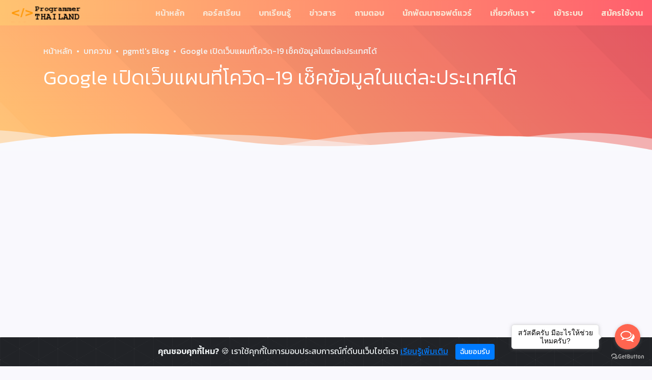

--- FILE ---
content_type: text/html; charset=UTF-8
request_url: https://programmerthailand.com/blog/view/google-%E0%B9%80%E0%B8%9B%E0%B8%B4%E0%B8%94%E0%B9%80%E0%B8%A7%E0%B9%87%E0%B8%9A%E0%B9%81%E0%B8%9C%E0%B8%99%E0%B8%97%E0%B8%B5%E0%B9%88%E0%B9%82%E0%B8%84%E0%B8%A7%E0%B8%B4%E0%B8%94-19-%E0%B9%80%E0%B8%8A%E0%B9%87%E0%B8%84%E0%B8%82%E0%B9%89%E0%B8%AD%E0%B8%A1%E0%B8%B9%E0%B8%A5%E0%B9%83%E0%B8%99%E0%B9%81%E0%B8%95%E0%B9%88%E0%B8%A5%E0%B8%B0%E0%B8%9B%E0%B8%A3%E0%B8%B0%E0%B9%80%E0%B8%97%E0%B8%A8%E0%B9%84%E0%B8%94%E0%B9%89/243
body_size: 7770
content:
<!DOCTYPE html>
<html lang="th_TH">

<head>
    <meta charset="UTF-8">
    <meta http-equiv="X-UA-Compatible" content="IE=edge">
    <meta name="viewport" content="width=device-width, initial-scale=1, shrink-to-fit=no">

    <link rel="stylesheet" href="https://stackpath.bootstrapcdn.com/font-awesome/4.7.0/css/font-awesome.min.css" />

    <title>Google เปิดเว็บแผนที่โควิด-19 เช็คข้อมูลในแต่ละประเทศได้</title>
        <meta name="description" content="

Google เปิดเว็บแผนที่โควิด-19&amp;nbsp;ให้ผู้ใช้สามารถตรวจสอบจำนวนการติดเชื้อ การรักษา และภาพรวมการแพร่ระบาดในแต่ละประเทศได้

แผนที่โควิด-19

ผู้ใช้สามารถเข้าดูเว็บแผนที่โควิด-19 ของ Google ได้ โดยเข้าไปที่&amp;nbsp;https://google.com/covid19-map

&amp;nbsp;



เมื่อเข้าไปแล้วจะพบแผนที่โดยรวมแสดงจ...">
<meta name="keywords" content="เขียนโปรแกรม,เรียนเขียนโปรแกรม,สอนเขียนโปรแกรม,เรียนเขียนโปรแกรมฟรี,สอนเขียนโปรแกรมฟรี,เรียนการเขียนโปรแกรม,สอนการเขียนโปรแกรม,เรียนออนไลน์,เรียน online,เรียนแบบออนไลน์,สอนออนไลน์,สอน online,สอนแบบออนไลน์,
            ออกแบบ,ออกแบบเว็บไซต์,
            สอนเขียนเว็บไซต์,สอนทำเว็บไซต์,สอนออกแบบเว็บไซต์,สอนสร้างเว็บไซต์,สอนเขียนเว็บ,
            สอนเขียนโปรแกรม,สอนออกแบบระบบ,สอนพัฒนาระบบ,
            ຂຽນໂປຣກຣາມ, ເຮັດເວັບໄຊທ໌">
<meta name="og:description" content="

Google เปิดเว็บแผนที่โควิด-19&amp;nbsp;ให้ผู้ใช้สามารถตรวจสอบจำนวนการติดเชื้อ การรักษา และภาพรวมการแพร่ระบาดในแต่ละประเทศได้

แผนที่โควิด-19

ผู้ใช้สามารถเข้าดูเว็บแผนที่โควิด-19 ของ Google ได้ โดยเข้าไปที่&amp;nbsp;https://google.com/covid19-map

&amp;nbsp;



เมื่อเข้าไปแล้วจะพบแผนที่โดยรวมแสดงจ...">
<meta name="og:type" content="websites">
<meta name="og:image" content="https://programmerthailand.com/uploads/files/9287/google_update_covid19_cover.jpg">
<meta name="twitter:description" content="

Google เปิดเว็บแผนที่โควิด-19&amp;nbsp;ให้ผู้ใช้สามารถตรวจสอบจำนวนการติดเชื้อ การรักษา และภาพรวมการแพร่ระบาดในแต่ละประเทศได้

แผนที่โควิด-19

ผู้ใช้สามารถเข้าดูเว็บแผนที่โควิด-19 ของ Google ได้ โดยเข้าไปที่&amp;nbsp;https://google.com/covid19-map

&amp;nbsp;



เมื่อเข้าไปแล้วจะพบแผนที่โดยรวมแสดงจ...">
<meta name="twitter:image" content="https://programmerthailand.com/uploads/files/9287/google_update_covid19_cover.jpg">
<link href="/prism/prism.css" rel="stylesheet">
<link href="/assets/9f4aba97/css/bootstrap.css" rel="stylesheet">
<link href="/assets/fbb192cc/style.css" rel="stylesheet">
<link href="https://cdn.jsdelivr.net/gh/Wruczek/Bootstrap-Cookie-Alert@gh-pages/cookiealert.css" rel="stylesheet">
<style>
.page-content img {
    max-width:100%;
    height:auto!important;
}
</style>    <meta name="robots" content="index, follow" />
    <link rel="canonical" href="https://programmerthailand.com/blog/view/google-%E0%B9%80%E0%B8%9B%E0%B8%B4%E0%B8%94%E0%B9%80%E0%B8%A7%E0%B9%87%E0%B8%9A%E0%B9%81%E0%B8%9C%E0%B8%99%E0%B8%97%E0%B8%B5%E0%B9%88%E0%B9%82%E0%B8%84%E0%B8%A7%E0%B8%B4%E0%B8%94-19-%E0%B9%80%E0%B8%8A%E0%B9%87%E0%B8%84%E0%B8%82%E0%B9%89%E0%B8%AD%E0%B8%A1%E0%B8%B9%E0%B8%A5%E0%B9%83%E0%B8%99%E0%B9%81%E0%B8%95%E0%B9%88%E0%B8%A5%E0%B8%B0%E0%B8%9B%E0%B8%A3%E0%B8%B0%E0%B9%80%E0%B8%97%E0%B8%A8%E0%B9%84%E0%B8%94%E0%B9%89/243" />
    <meta name="viewport" content="width=device-width, height=device-height, initial-scale=1, maximum-scale=1, user-scalable=no">

    <meta property="fb:pages" content="496280580420369" />

    <meta property="fb:app_id" content="177188695765715" />
    <meta property="og:locale" content="th_TH" />
    <meta property="og:type" content="article" />
    <meta property="og:title" content="Google เปิดเว็บแผนที่โควิด-19 เช็คข้อมูลในแต่ละประเทศได้" />
    <meta property="og:url" content="https://programmerthailand.com/blog/view/google-%E0%B9%80%E0%B8%9B%E0%B8%B4%E0%B8%94%E0%B9%80%E0%B8%A7%E0%B9%87%E0%B8%9A%E0%B9%81%E0%B8%9C%E0%B8%99%E0%B8%97%E0%B8%B5%E0%B9%88%E0%B9%82%E0%B8%84%E0%B8%A7%E0%B8%B4%E0%B8%94-19-%E0%B9%80%E0%B8%8A%E0%B9%87%E0%B8%84%E0%B8%82%E0%B9%89%E0%B8%AD%E0%B8%A1%E0%B8%B9%E0%B8%A5%E0%B9%83%E0%B8%99%E0%B9%81%E0%B8%95%E0%B9%88%E0%B8%A5%E0%B8%B0%E0%B8%9B%E0%B8%A3%E0%B8%B0%E0%B9%80%E0%B8%97%E0%B8%A8%E0%B9%84%E0%B8%94%E0%B9%89/243" />
    <meta property="og:site_name" content="ProgrammerThailand.com" />
    <meta property="article:publisher" content="https://www.facebook.com/pgmtl/" />

    <meta name="twitter:card" content="summary" />
    <meta name="twitter:title" content="Google เปิดเว็บแผนที่โควิด-19 เช็คข้อมูลในแต่ละประเทศได้" />
    <meta name="twitter:site" content="ProgrammerThailand.com" />
    <meta name="twitter:domain" content="https://programmerthailand.com" />
    <meta name="google-site-verification" content="8WaKTp7LyeRmVAbxmRA4Tm25aNo2SJPAW6r3EglzCUY" />

    <!-- Favicons-->
    <link rel="shortcut icon" href="/assets/fbb192cc/img/favicon/favicon.ico" type="image/x-icon" />
    <link rel="apple-touch-icon" sizes="57x57" href="/assets/fbb192cc/img/favicon/apple-icon-57x57.png">
    <link rel="apple-touch-icon" sizes="60x60" href="/assets/fbb192cc/img/favicon/apple-icon-60x60.png">
    <link rel="apple-touch-icon" sizes="72x72" href="/assets/fbb192cc/img/favicon/apple-icon-72x72.png">
    <link rel="apple-touch-icon" sizes="76x76" href="/assets/fbb192cc/img/favicon/apple-icon-76x76.png">
    <link rel="apple-touch-icon" sizes="114x114" href="/assets/fbb192cc/img/favicon/apple-icon-114x114.png">
    <link rel="apple-touch-icon" sizes="120x120" href="/assets/fbb192cc/img/favicon/apple-icon-120x120.png">
    <link rel="apple-touch-icon" sizes="144x144" href="/assets/fbb192cc/img/favicon/apple-icon-144x144.png">
    <link rel="apple-touch-icon" sizes="152x152" href="/assets/fbb192cc/img/favicon/apple-icon-152x152.png">
    <link rel="apple-touch-icon" sizes="180x180" href="/assets/fbb192cc/img/favicon/apple-icon-180x180.png">
    <link rel="icon" type="image/png" sizes="192x192" href="/assets/fbb192cc/img/favicon/android-icon-192x192.png">
    <link rel="icon" type="image/png" sizes="32x32" href="/assets/fbb192cc/img/favicon/favicon-32x32.png">
    <link rel="icon" type="image/png" sizes="96x96" href="/assets/fbb192cc/img/favicon/favicon-96x96.png">
    <link rel="icon" type="image/png" sizes="16x16" href="/assets/fbb192cc/img/favicon/favicon-16x16.png">
    <link rel="manifest" href="/assets/fbb192cc/img/favicon/manifest.json">
    <meta name="msapplication-TileColor" content="#ffffff">
    <meta name="msapplication-TileImage" content="/assets/fbb192cc/img/favicon/ms-icon-144x144.png">
    <meta name="theme-color" content="#ffffff">

    <link rel="manifest" href="/manifest.json" />
    <script type='text/javascript' src='//platform-api.sharethis.com/js/sharethis.js#property=5d248513e6c4ff001250896e&product=inline-share-buttons' async='async'></script>

    <script src="https://cdn.onesignal.com/sdks/OneSignalSDK.js" async=""></script>
    <script>
        window.OneSignal = window.OneSignal || [];
        OneSignal.push(function() {
            OneSignal.init({
                appId: "47078d59-a3ee-4e20-941d-2604230bad34",
            });
        });
    </script>
    <script async src="//pagead2.googlesyndication.com/pagead/js/adsbygoogle.js"></script>
    <script>
        (adsbygoogle = window.adsbygoogle || []).push({
            google_ad_client: "ca-pub-1101949913076458",
            enable_page_level_ads: true
        });
    </script>

    <!-- Google tag (gtag.js) -->
    <script async src="https://www.googletagmanager.com/gtag/js?id=G-HNHZDMNVKS"></script>
    <script>
        window.dataLayer = window.dataLayer || [];
        function gtag(){dataLayer.push(arguments);}
        gtag('js', new Date());

        gtag('config', 'G-HNHZDMNVKS');
    </script>

        
</head>

<body>

        <div id="app">
        <section id="navbar">
            <nav class="navbar navbar-expand-lg navbar-light bg-light fixed-top">
                <a class="navbar-brand" href="/">
                    <img loading="lazy" src="/assets/fbb192cc/img/logo.png" alt="โปรแกรมเมอร์ไทยแลนด์" data-src="/assets/fbb192cc/img/logo.png" />
                </a>
                <button class="navbar-toggler" type="button" data-toggle="collapse" data-target="#navbarMain" aria-controls="navbarMain" aria-expanded="false" aria-label="Toggle navigation">
                    <span class="fa fa-bars"></span>
                </button>
                <div class="collapse navbar-collapse" id="navbarMain">
                    <ul class="navbar-nav ml-auto">
                        <li class="nav-item">
                            <a class="nav-link" href="/">หน้าหลัก</a>                        </li>
                        <li class="nav-item">
                            <a class="nav-link" href="/course">คอร์สเรียน</a>                        </li>
                        <li class="nav-item">
                            <a class="nav-link" href="/tutorial">บทเรียนรู้</a>                        </li>
                        <li class="nav-item">
                            <a class="nav-link" href="/blog">ข่าวสาร</a>                        </li>
                        <!--<li class="nav-item">
                    <a class="nav-link" href="/market">สินค้า</a>                </li>
                <li class="nav-item">
                    <a class="nav-link" href="/job">งาน</a>                </li>-->
                        <li class="nav-item">
                            <a class="nav-link" href="/forum">ถามตอบ</a>                        </li>
                        <li class="nav-item">
                            <a class="nav-link" href="/developer">นักพัฒนาซอฟต์แวร์</a>                        </li>

                        <!--<li class="nav-item">
                    <a class="nav-link" href="/site/about">เกี่ยวกับเรา</a>                </li>-->
                        <li class="nav-item dropdown">
                            <a class="nav-link dropdown-toggle" href="/site/about" data-toggle="dropdown" role="button" aria-haspopup="true">เกี่ยวกับเรา</a>                            <div class="dropdown-menu dropdown-menu-right" style="margin-right: 2px;">
                                <a class="dropdown-item" href="/services">บริการ</a>                                <a class="dropdown-item" href="/services/advertise">โฆษณา</a>                                <a class="dropdown-item" href="https://th.jooble.org/งาน-โปรแกรมเมอร์">หางานโปรแกรมเมอร์</a>                                <div class="dropdown-divider"></div>
                                <a class="dropdown-item" href="/site/about">เกี่ยวกับเรา</a>                            </div>
                        </li>
                                                    <li class="nav-item">
                                <a class="nav-link" href="/login">เข้าระบบ</a>                            </li>
                            <li class="nav-item">
                                <a class="nav-link" href="/signup">สมัครใช้งาน</a>                            </li>
                                            </ul>
                </div>
            </nav>
        </section>
                    <div class="mast-head">
                <div class="container">
                    <div class="row">
                        <div class="col-md-12">
                            <nav aria-label="breadcrumb"><ol id="w0" class="breadcrumb"><li class="breadcrumb-item"><a href="/">หน้าหลัก</a></li>
<li class="breadcrumb-item"><a href="/blog">บทความ</a></li>
<li class="breadcrumb-item"><a href="/space/pgmtl">pgmtl&#039;s Blog</a></li>
<li class="breadcrumb-item active" aria-current="page">Google เปิดเว็บแผนที่โควิด-19 เช็คข้อมูลในแต่ละประเทศได้</li>
</ol></nav>                            <h1>Google เปิดเว็บแผนที่โควิด-19 เช็คข้อมูลในแต่ละประเทศได้</h1>
                        </div>
                    </div>
                </div>
                <svg style="pointer-events: none" class="wave" width="100%" height="50px" preserveAspectRatio="none" xmlns="http://www.w3.org/2000/svg" xmlns:xlink="http://www.w3.org/1999/xlink" viewBox="0 0 1920 75">
                    <defs>
                        <clipPath id="a">
                            <rect class="a" width="1920" height="75"></rect>
                        </clipPath>
                    </defs>
                    <title>wave</title>
                    <g class="b">
                        <path class="c" d="M1963,327H-105V65A2647.49,2647.49,0,0,1,431,19c217.7,3.5,239.6,30.8,470,36,297.3,6.7,367.5-36.2,642-28a2511.41,2511.41,0,0,1,420,48"></path>
                    </g>
                    <g class="b">
                        <path class="d" d="M-127,404H1963V44c-140.1-28-343.3-46.7-566,22-75.5,23.3-118.5,45.9-162,64-48.6,20.2-404.7,128-784,0C355.2,97.7,341.6,78.3,235,50,86.6,10.6-41.8,6.9-127,10"></path>
                    </g>
                    <g class="b">
                        <path class="d" d="M1979,462-155,446V106C251.8,20.2,576.6,15.9,805,30c167.4,10.3,322.3,32.9,680,56,207,13.4,378,20.3,494,24"></path>
                    </g>
                    <g class="b">
                        <path class="d" d="M1998,484H-243V100c445.8,26.8,794.2-4.1,1035-39,141-20.4,231.1-40.1,378-45,349.6-11.6,636.7,73.8,828,150"></path>
                    </g>
                </svg>
            </div>
            <!--mast-head-->
            <div class="container" style="margin-top: 20px; margin-bottom: 20px;">
                <img class="img-fluid rounded" src="https://placehold.it/1200x400/55C1E7/fff&amp;text=PGMTL" alt="">            </div>
        
                <section class="section">
    <div class="container">
        <div class="row">
            <div class="col-md-10 offset-md-1">
                <div class="card shadow">
                    <img class="img-fluid card-img-top lazyload" src="https://programmerthailand.com/uploads/files/9287/google_update_covid19_cover.jpg" width="100%" alt="" loading="lazy" data-src="https://programmerthailand.com/uploads/files/9287/google_update_covid19_cover.jpg">                    <div class="card-body page-content">

                        <h4><a class="" href="/blog/view/google-%E0%B9%80%E0%B8%9B%E0%B8%B4%E0%B8%94%E0%B9%80%E0%B8%A7%E0%B9%87%E0%B8%9A%E0%B9%81%E0%B8%9C%E0%B8%99%E0%B8%97%E0%B8%B5%E0%B9%88%E0%B9%82%E0%B8%84%E0%B8%A7%E0%B8%B4%E0%B8%94-19-%E0%B9%80%E0%B8%8A%E0%B9%87%E0%B8%84%E0%B8%82%E0%B9%89%E0%B8%AD%E0%B8%A1%E0%B8%B9%E0%B8%A5%E0%B9%83%E0%B8%99%E0%B9%81%E0%B8%95%E0%B9%88%E0%B8%A5%E0%B8%B0%E0%B8%9B%E0%B8%A3%E0%B8%B0%E0%B9%80%E0%B8%97%E0%B8%A8%E0%B9%84%E0%B8%94%E0%B9%89/243" title="Google เปิดเว็บแผนที่โควิด-19 เช็คข้อมูลในแต่ละประเทศได้">Google เปิดเว็บแผนที่โควิด-19 เช็คข้อมูลในแต่ละประเทศได้</a></h4>
                        
                        <div class="des-legend">
                            <span class="fa fa-user"></span> <a href="/space/pgmtl">Programmer Thailand</a>                            <span class="fa fa-calendar"></span> 10 เม.ย. 2020 13:14:08                            <span class="fa fa-eye"></span> 2,438                        </div>

                        <div><p></p>

<p>Google เปิดเว็บ<strong>แผนที่โควิด-19</strong>&nbsp;ให้ผู้ใช้สามารถตรวจสอบจำนวนการติดเชื้อ การรักษา และภาพรวมการแพร่ระบาดในแต่ละประเทศได้</p>

<h2><strong>แผนที่โควิด-19</strong></h2>

<p>ผู้ใช้สามารถเข้าดูเว็บแผนที่โควิด-19 ของ Google ได้ โดยเข้าไปที่<a href="https://google.com/covid19-map/?hl=th" target="_blank">&nbsp;https://google.com/covid19-map</a></p>

<p>&nbsp;</p>

<p><img alt="" src="https://programmerthailand.com/uploads/files/9287/google_covid19.png" /></p>

<p>เมื่อเข้าไปแล้วจะพบแผนที่โดยรวมแสดงจำนวนการระบาดของโควิด-19 ในแต่ละพื้นที่ทั่วโลก สามารถแตะในแต่ละประเทศเพื่อดูรายละเอียดได้</p>

<p>&nbsp;</p>

<p><img alt="" src="https://programmerthailand.com/uploads/files/9287/google_covid19_lsit.png" /></p>

<p>&nbsp;</p>

<h2><strong>เกี่ยวกับข้อมูลนี้</strong></h2>

<p><strong>ข้อมูลสถิติมีการเปลี่ยนแปลงอย่างรวดเร็ว</strong></p>

<p>ข้อมูลนี้มีการเปลี่ยนแปลงอย่างรวดเร็วและอาจไม่รวมกรณีที่ยังอยู่ระหว่างการรายงาน</p>

<p><strong>รวมเฉพาะผู้ที่ได้รับการทดสอบ</strong></p>

<p>กรณีเหล่านี้รวมเฉพาะผู้ที่ได้รับการทดสอบและยืนยันผลว่าเป็นบวกแล้วเท่านั้น กฎการทดสอบและความพร้อมอาจแตกต่างกันไปตามแต่ละประเทศ อาจไม่มีข้อมูลในบางพื้นที่เพราะพื้นที่นั้นๆ ไม่ได้เผยแพร่ข้อมูลหรือยังไม่ได้เผยแพร่เมื่อเร็วๆ นี้</p>

<p><strong>ข้อมูลนี้มาจากวิกิพีเดีย</strong></p>

<p>ข้อมูลนี้มาจาก<a href="https://en.wikipedia.org/wiki/2019%E2%80%9320_coronavirus_pandemic_by_country_and_territory" target="_blank">วิกิพีเดีย</a>&nbsp;และจะมีการอัปเดตกรณีต่างๆ อย่างสม่ำเสมอจากแหล่งข้อมูลทั่วโลก นอกจากนี้ยังมีรายงานสถานการณ์ประจำวันใน<a href="https://www.who.int/emergencies/diseases/novel-coronavirus-2019/situation-reports" target="_blank">เว็บไซต์องค์การอนามัยโลก</a>อีกด้วย</p>

<p><strong>เหตุใดฉันจึงเห็นข้อมูลที่ต่างออกไปจากแหล่งข้อมูลอื่น</strong></p>

<p>แหล่งข้อมูลที่ติดตามและรวบรวมข้อมูลเกี่ยวกับไวรัสโคโรนามีอยู่หลายแห่งด้วยกัน ซึ่งต่างก็อัปเดตข้อมูลในเวลาที่ต่างกันและอาจมีวิธีการรวบรวมข้อมูลที่แตกต่างกันด้วย</p>

<p>&nbsp;</p>

<p>ที่มา - <a href="https://google.com/covid19-map/?hl=th" target="_blank">google</a>&nbsp;</p>
</div>

                        <div class="tags">
                            <ul class="list-inline">
                                <li class="list-inline-item"><span class="fa fa-tag"></span> <a href="/blog/tag/Google">Google</a></li><li class="list-inline-item"><span class="fa fa-tag"></span> <a href="/blog/post/tag?t=+Covid-19"> Covid-19</a></li>                            </ul>
                        </div><!--tags-->
                        <div class="sharethis-inline-share-buttons"
                             style="margin-bottom: 20px; margin-top: 20px;"></div>
                        <div class="row">
                            <div class="col-md-2">
                                <img class="rounded-circle img-fluid" src="/images/profile/9287.png" alt="">                            </div>

                            <div class="col-md-10">
                                <h4><a href="/space/pgmtl">Programmer Thailand</a></h4>
                                <p></p>
                                <ul class="list-inline">
                                    <li class="list-inline-item"><a href="#"><span class="fa fa-facebook"></span></a>
                                    </li>
                                    <li class="list-inline-item"><a href="#"><span class="fa fa-twitter"></span></a>
                                    </li>
                                    <li class="list-inline-item"><a href="#"><span class="fa fa-google-plus"></span></a>
                                    </li>
                                    <li class="list-inline-item"><a href="#"><span class="fa fa-linkedin"></span></a>
                                    </li>
                                </ul>
                            </div>
                        </div><!-- end /.author_info -->


                        <h4>ความคิดเห็น</h4>
                        <div id="disqus_thread"></div>
                        <script>
                            var disqus_config = function () {
                                this.page.url = "https://programmerthailand.com/blog/post/view?id=243";
                                this.page.identifier = "blog_243";
                            };

                            (function () { 
                                var d = document, s = d.createElement('script');

                                s.src = '//programmerthailand.disqus.com/embed.js';

                                s.setAttribute('data-timestamp', +new Date());
                                (d.head || d.body).appendChild(s);
                            })();
                        </script>

                    </div><!--card-body-->
                </div><!--card-->
            </div><!-- end /.col-md-10 -->
        </div><!--row-->


    </div><!--container-->

</section>
        <section id="footer" class="section">
            <div class="container">
                <div class="row">
                    <div class="col-md-4">
                        <img src="/assets/fbb192cc/img/logo.png" alt="">                        <h5>สังคมนักพัฒนาซอฟต์แวร์</h5>
                        117 M.9 Nongmueng Subdistrict, Muangsamsib District, Ubonratchathani Province 34140

                    </div>
                    <div class="col-md-4"></div>
                    <div class="col-md-4 text-right">
                        <a href="https://www.digitalocean.com/?refcode=73728f82df0d&utm_campaign=Referral_Invite&utm_medium=Referral_Program&utm_source=badge"><img src="https://web-platforms.sfo2.cdn.digitaloceanspaces.com/WWW/Badge%201.svg" alt="DigitalOcean Referral Badge" /></a>
                    </div>
                </div>
                <div class="text-center" style="font-size: x-small">
                    <div class="copy">&copy; 2026 <a href="https://hanumanit.co.th" target="_blank">HanumanIT Co., Ltd.</a></div>
                    <script type="text/javascript">
                        var sc_project = 8837245;
                        var sc_invisible = 0;
                        var sc_security = "d76afbf0";
                        var scJsHost = "https://";
                        document.write("<sc" + "ript type='text/javascript' src='" +
                            scJsHost +
                            "statcounter.com/counter/counter.js'></" + "script>");
                    </script>

                </div>
            </div>
        </section>


        <div id="fb-root"></div>
                        
        

        
        <script>
            (function(h, o, t, j, a, r) {
                h.hj = h.hj || function() {
                    (h.hj.q = h.hj.q || []).push(arguments)
                };
                h._hjSettings = {
                    hjid: 1643685,
                    hjsv: 6
                };
                a = o.getElementsByTagName('head')[0];
                r = o.createElement('script');
                r.async = 1;
                r.src = t + h._hjSettings.hjid + j + h._hjSettings.hjsv;
                a.appendChild(r);
            })(window, document, 'https://static.hotjar.com/c/hotjar-', '.js?sv=');
        </script>
        
    </div>
    <!--app-->

    <!-- START Cookie-Alert -->
    <div class="alert text-center cookiealert" role="alert">
        <b>คุณชอบคุกกี้ไหม?</b> &#x1F36A; เราใช้คุกกี้ในการมอบประสบการณ์ที่ดีบนเว็บไซต์เรา <a href="https://programmerthailand.com.com/site/privacy" target="_blank">เรียนรู้เพิ่มเติม</a>

        <button type="button" class="btn btn-primary btn-sm acceptcookies" aria-label="ปิด">
            ฉันยอมรับ
        </button>
    </div>
    <!-- END Cookie-Alert -->

    <script src="//s7.addthis.com/js/300/addthis_widget.js#pubid=kongoon"></script>
<script src="/assets/ed4c1e18/jquery.js"></script>
<script src="/assets/d17be784/yii.js"></script>
<script src="/prism/prism.js"></script>
<script src="/assets/9f4aba97/js/bootstrap.bundle.js"></script>
<script src="/assets/fbb192cc/js/main.js"></script>
<script src="https://cdn.jsdelivr.net/gh/Wruczek/Bootstrap-Cookie-Alert@gh-pages/cookiealert.js"></script>
<script src="/assets/f5c5fd9/sweetalert2.all.min.js"></script>
<script>jQuery(function ($) {

    (function () {
            var cx = '018263455779287626380:WMX-1990437610';
            var gcse = document.createElement('script');
            gcse.type = 'text/javascript';
            gcse.async = true;
            gcse.src = (document.location.protocol == 'https:' ? 'https:' : 'http:') +
                '//cse.google.com/cse.js?cx=' + cx;
            var s = document.getElementsByTagName('script')[0];
            s.parentNode.insertBefore(gcse, s);
        })();
    

          
  window.fbAsyncInit = function() {
    FB.init({
      appId      : '177188695765715',
      xfbml      : true,
      version    : 'v12.0'
    });
    FB.AppEvents.logPageView();
  };

  (function(d, s, id){
     var js, fjs = d.getElementsByTagName(s)[0];
     if (d.getElementById(id)) {return;}
     js = d.createElement(s); js.id = id;
     js.src = "https://connect.facebook.net/en_US/sdk.js";
     fjs.parentNode.insertBefore(js, fjs);
   }(document, 'script', 'facebook-jssdk'));



            (function (i, s, o, g, r, a, m) {
                i['GoogleAnalyticsObject'] = r;
                i[r] = i[r] || function () {
                    (i[r].q = i[r].q || []).push(arguments)
                }, i[r].l = 1 * new Date();
                a = s.createElement(o),
                        m = s.getElementsByTagName(o)[0];
                a.async = 1;
                a.src = g;
                m.parentNode.insertBefore(a, m)
            })(window, document, 'script', '//www.google-analytics.com/analytics.js', 'ga');

            ga('create', 'UA-40095342-1', 'programmerthailand.com');
            ga('send', 'pageview');


            
        

    (function () {
        var options = {
            facebook: "496280580420369", // Facebook page ID
            line: "//qr-official.line.me/sid/M/ovk7179f.png", // Line QR code URL
            call_to_action: "สวัสดีครับ มีอะไรให้ช่วยไหมครับ?", // Call to action
            button_color: "#FF6550", // Color of button
            position: "right", // Position may be 'right' or 'left'
            order: "facebook,line", // Order of buttons
        };
        var proto = document.location.protocol, host = "getbutton.io", url = proto + "//static." + host;
        var s = document.createElement('script'); s.type = 'text/javascript'; s.async = true; s.src = url + '/widget-send-button/js/init.js';
        s.onload = function () { WhWidgetSendButton.init(host, proto, options); };
        var x = document.getElementsByTagName('script')[0]; x.parentNode.insertBefore(s, x);
    })();
    

        if ('loading' in HTMLImageElement.prototype) {
            const images = document.querySelectorAll('img[loading="lazy"]');
            images.forEach(img => {
              img.src = img.dataset.src;
            });
          } else {
            // Dynamically import the LazySizes library
            const script = document.createElement('script');
            script.src =
              'https://cdnjs.cloudflare.com/ajax/libs/lazysizes/4.1.8/lazysizes.min.js';
            document.body.appendChild(script);
          }
        
});</script></body>

</html>


--- FILE ---
content_type: text/html; charset=utf-8
request_url: https://www.google.com/recaptcha/api2/aframe
body_size: 114
content:
<!DOCTYPE HTML><html><head><meta http-equiv="content-type" content="text/html; charset=UTF-8"></head><body><script nonce="6R-EInxmfZ9ShGyZF05ArA">/** Anti-fraud and anti-abuse applications only. See google.com/recaptcha */ try{var clients={'sodar':'https://pagead2.googlesyndication.com/pagead/sodar?'};window.addEventListener("message",function(a){try{if(a.source===window.parent){var b=JSON.parse(a.data);var c=clients[b['id']];if(c){var d=document.createElement('img');d.src=c+b['params']+'&rc='+(localStorage.getItem("rc::a")?sessionStorage.getItem("rc::b"):"");window.document.body.appendChild(d);sessionStorage.setItem("rc::e",parseInt(sessionStorage.getItem("rc::e")||0)+1);localStorage.setItem("rc::h",'1768700522588');}}}catch(b){}});window.parent.postMessage("_grecaptcha_ready", "*");}catch(b){}</script></body></html>

--- FILE ---
content_type: text/css
request_url: https://programmerthailand.com/prism/prism.css
body_size: 1817
content:
/* PrismJS 1.17.1
https://prismjs.com/download.html#themes=prism-tomorrow&languages=[base64]&plugins=line-numbers */
/**
 * prism.js tomorrow night eighties for JavaScript, CoffeeScript, CSS and HTML
 * Based on https://github.com/chriskempson/tomorrow-theme
 * @author Rose Pritchard
 */

code[class*="language-"],
pre[class*="language-"] {
	color: #ccc;
	background: none;
	font-family: Consolas, Monaco, 'Andale Mono', 'Ubuntu Mono', monospace;
	font-size: 1em;
	text-align: left;
	white-space: pre;
	word-spacing: normal;
	word-break: normal;
	word-wrap: normal;
	line-height: 1.5;

	-moz-tab-size: 4;
	-o-tab-size: 4;
	tab-size: 4;

	-webkit-hyphens: none;
	-moz-hyphens: none;
	-ms-hyphens: none;
	hyphens: none;

}

/* Code blocks */
pre[class*="language-"] {
	padding: 1em;
	margin: .5em 0;
	overflow: auto;
}

:not(pre) > code[class*="language-"],
pre[class*="language-"] {
	background: #2d2d2d;
}

/* Inline code */
:not(pre) > code[class*="language-"] {
	padding: .1em;
	border-radius: .3em;
	white-space: normal;
}

.token.comment,
.token.block-comment,
.token.prolog,
.token.doctype,
.token.cdata {
	color: #999;
}

.token.punctuation {
	color: #ccc;
}

.token.tag,
.token.attr-name,
.token.namespace,
.token.deleted {
	color: #e2777a;
}

.token.function-name {
	color: #6196cc;
}

.token.boolean,
.token.number,
.token.function {
	color: #f08d49;
}

.token.property,
.token.class-name,
.token.constant,
.token.symbol {
	color: #f8c555;
}

.token.selector,
.token.important,
.token.atrule,
.token.keyword,
.token.builtin {
	color: #cc99cd;
}

.token.string,
.token.char,
.token.attr-value,
.token.regex,
.token.variable {
	color: #7ec699;
}

.token.operator,
.token.entity,
.token.url {
	color: #67cdcc;
}

.token.important,
.token.bold {
	font-weight: bold;
}
.token.italic {
	font-style: italic;
}

.token.entity {
	cursor: help;
}

.token.inserted {
	color: green;
}

pre[class*="language-"].line-numbers {
	position: relative;
	padding-left: 3.8em;
	counter-reset: linenumber;
}

pre[class*="language-"].line-numbers > code {
	position: relative;
	white-space: inherit;
}

.line-numbers .line-numbers-rows {
	position: absolute;
	pointer-events: none;
	top: 0;
	font-size: 100%;
	left: -3.8em;
	width: 3em; /* works for line-numbers below 1000 lines */
	letter-spacing: -1px;
	border-right: 1px solid #999;

	-webkit-user-select: none;
	-moz-user-select: none;
	-ms-user-select: none;
	user-select: none;

}

	.line-numbers-rows > span {
		pointer-events: none;
		display: block;
		counter-increment: linenumber;
	}

		.line-numbers-rows > span:before {
			content: counter(linenumber);
			color: #999;
			display: block;
			padding-right: 0.8em;
			text-align: right;
		}

